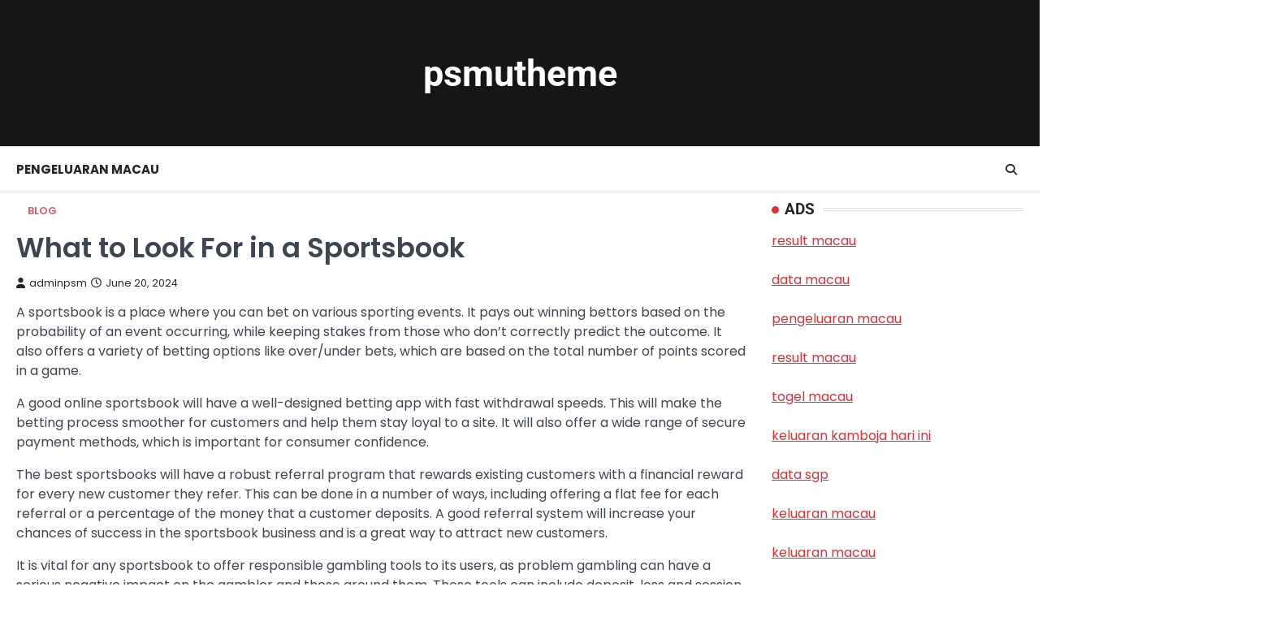

--- FILE ---
content_type: text/html; charset=UTF-8
request_url: https://psmutheme.com/index.php/2024/06/20/what-to-look-for-in-a-sportsbook-3/
body_size: 10202
content:
<!doctype html>
<html lang="en-US">

<head>
	<meta charset="UTF-8">
	<meta name="viewport" content="width=device-width, initial-scale=1">
	<link rel="profile" href="https://gmpg.org/xfn/11">

	<meta name='robots' content='index, follow, max-image-preview:large, max-snippet:-1, max-video-preview:-1' />

	<!-- This site is optimized with the Yoast SEO plugin v26.8 - https://yoast.com/product/yoast-seo-wordpress/ -->
	<title>Top Factors to Consider When Choosing a Sportsbook</title>
	<meta name="description" content="Discover key factors to consider when choosing a sportsbook, from odds and bonuses to security and customer service. Make informed bets!" />
	<link rel="canonical" href="https://psmutheme.com/index.php/2024/06/20/what-to-look-for-in-a-sportsbook-3/" />
	<meta property="og:locale" content="en_US" />
	<meta property="og:type" content="article" />
	<meta property="og:title" content="Top Factors to Consider When Choosing a Sportsbook" />
	<meta property="og:description" content="Discover key factors to consider when choosing a sportsbook, from odds and bonuses to security and customer service. Make informed bets!" />
	<meta property="og:url" content="https://psmutheme.com/index.php/2024/06/20/what-to-look-for-in-a-sportsbook-3/" />
	<meta property="og:site_name" content="psmutheme" />
	<meta property="article:published_time" content="2024-06-20T21:32:15+00:00" />
	<meta name="author" content="adminpsm" />
	<meta name="twitter:card" content="summary_large_image" />
	<meta name="twitter:label1" content="Written by" />
	<meta name="twitter:data1" content="adminpsm" />
	<meta name="twitter:label2" content="Est. reading time" />
	<meta name="twitter:data2" content="1 minute" />
	<script type="application/ld+json" class="yoast-schema-graph">{"@context":"https://schema.org","@graph":[{"@type":"Article","@id":"https://psmutheme.com/index.php/2024/06/20/what-to-look-for-in-a-sportsbook-3/#article","isPartOf":{"@id":"https://psmutheme.com/index.php/2024/06/20/what-to-look-for-in-a-sportsbook-3/"},"author":{"name":"adminpsm","@id":"https://psmutheme.com/#/schema/person/7c211cd8c7366a82f4090f6d1b4492b0"},"headline":"What to Look For in a Sportsbook","datePublished":"2024-06-20T21:32:15+00:00","mainEntityOfPage":{"@id":"https://psmutheme.com/index.php/2024/06/20/what-to-look-for-in-a-sportsbook-3/"},"wordCount":258,"articleSection":["Blog"],"inLanguage":"en-US"},{"@type":"WebPage","@id":"https://psmutheme.com/index.php/2024/06/20/what-to-look-for-in-a-sportsbook-3/","url":"https://psmutheme.com/index.php/2024/06/20/what-to-look-for-in-a-sportsbook-3/","name":"Top Factors to Consider When Choosing a Sportsbook","isPartOf":{"@id":"https://psmutheme.com/#website"},"datePublished":"2024-06-20T21:32:15+00:00","author":{"@id":"https://psmutheme.com/#/schema/person/7c211cd8c7366a82f4090f6d1b4492b0"},"description":"Discover key factors to consider when choosing a sportsbook, from odds and bonuses to security and customer service. Make informed bets!","breadcrumb":{"@id":"https://psmutheme.com/index.php/2024/06/20/what-to-look-for-in-a-sportsbook-3/#breadcrumb"},"inLanguage":"en-US","potentialAction":[{"@type":"ReadAction","target":["https://psmutheme.com/index.php/2024/06/20/what-to-look-for-in-a-sportsbook-3/"]}]},{"@type":"BreadcrumbList","@id":"https://psmutheme.com/index.php/2024/06/20/what-to-look-for-in-a-sportsbook-3/#breadcrumb","itemListElement":[{"@type":"ListItem","position":1,"name":"Home","item":"https://psmutheme.com/"},{"@type":"ListItem","position":2,"name":"What to Look For in a Sportsbook"}]},{"@type":"WebSite","@id":"https://psmutheme.com/#website","url":"https://psmutheme.com/","name":"psmutheme","description":"","potentialAction":[{"@type":"SearchAction","target":{"@type":"EntryPoint","urlTemplate":"https://psmutheme.com/?s={search_term_string}"},"query-input":{"@type":"PropertyValueSpecification","valueRequired":true,"valueName":"search_term_string"}}],"inLanguage":"en-US"},{"@type":"Person","@id":"https://psmutheme.com/#/schema/person/7c211cd8c7366a82f4090f6d1b4492b0","name":"adminpsm","image":{"@type":"ImageObject","inLanguage":"en-US","@id":"https://psmutheme.com/#/schema/person/image/","url":"https://secure.gravatar.com/avatar/7a6dff7d6985d877a502b8da05d5f77dff010af82d10fa63ed2b9a186ada292d?s=96&d=mm&r=g","contentUrl":"https://secure.gravatar.com/avatar/7a6dff7d6985d877a502b8da05d5f77dff010af82d10fa63ed2b9a186ada292d?s=96&d=mm&r=g","caption":"adminpsm"},"sameAs":["https://psmutheme.com"],"url":"https://psmutheme.com/index.php/author/adminpsm/"}]}</script>
	<!-- / Yoast SEO plugin. -->


<link rel="alternate" type="application/rss+xml" title="psmutheme &raquo; Feed" href="https://psmutheme.com/index.php/feed/" />
<link rel="alternate" title="oEmbed (JSON)" type="application/json+oembed" href="https://psmutheme.com/index.php/wp-json/oembed/1.0/embed?url=https%3A%2F%2Fpsmutheme.com%2Findex.php%2F2024%2F06%2F20%2Fwhat-to-look-for-in-a-sportsbook-3%2F" />
<link rel="alternate" title="oEmbed (XML)" type="text/xml+oembed" href="https://psmutheme.com/index.php/wp-json/oembed/1.0/embed?url=https%3A%2F%2Fpsmutheme.com%2Findex.php%2F2024%2F06%2F20%2Fwhat-to-look-for-in-a-sportsbook-3%2F&#038;format=xml" />
<style id='wp-img-auto-sizes-contain-inline-css'>
img:is([sizes=auto i],[sizes^="auto," i]){contain-intrinsic-size:3000px 1500px}
/*# sourceURL=wp-img-auto-sizes-contain-inline-css */
</style>
<style id='wp-emoji-styles-inline-css'>

	img.wp-smiley, img.emoji {
		display: inline !important;
		border: none !important;
		box-shadow: none !important;
		height: 1em !important;
		width: 1em !important;
		margin: 0 0.07em !important;
		vertical-align: -0.1em !important;
		background: none !important;
		padding: 0 !important;
	}
/*# sourceURL=wp-emoji-styles-inline-css */
</style>
<style id='wp-block-library-inline-css'>
:root{--wp-block-synced-color:#7a00df;--wp-block-synced-color--rgb:122,0,223;--wp-bound-block-color:var(--wp-block-synced-color);--wp-editor-canvas-background:#ddd;--wp-admin-theme-color:#007cba;--wp-admin-theme-color--rgb:0,124,186;--wp-admin-theme-color-darker-10:#006ba1;--wp-admin-theme-color-darker-10--rgb:0,107,160.5;--wp-admin-theme-color-darker-20:#005a87;--wp-admin-theme-color-darker-20--rgb:0,90,135;--wp-admin-border-width-focus:2px}@media (min-resolution:192dpi){:root{--wp-admin-border-width-focus:1.5px}}.wp-element-button{cursor:pointer}:root .has-very-light-gray-background-color{background-color:#eee}:root .has-very-dark-gray-background-color{background-color:#313131}:root .has-very-light-gray-color{color:#eee}:root .has-very-dark-gray-color{color:#313131}:root .has-vivid-green-cyan-to-vivid-cyan-blue-gradient-background{background:linear-gradient(135deg,#00d084,#0693e3)}:root .has-purple-crush-gradient-background{background:linear-gradient(135deg,#34e2e4,#4721fb 50%,#ab1dfe)}:root .has-hazy-dawn-gradient-background{background:linear-gradient(135deg,#faaca8,#dad0ec)}:root .has-subdued-olive-gradient-background{background:linear-gradient(135deg,#fafae1,#67a671)}:root .has-atomic-cream-gradient-background{background:linear-gradient(135deg,#fdd79a,#004a59)}:root .has-nightshade-gradient-background{background:linear-gradient(135deg,#330968,#31cdcf)}:root .has-midnight-gradient-background{background:linear-gradient(135deg,#020381,#2874fc)}:root{--wp--preset--font-size--normal:16px;--wp--preset--font-size--huge:42px}.has-regular-font-size{font-size:1em}.has-larger-font-size{font-size:2.625em}.has-normal-font-size{font-size:var(--wp--preset--font-size--normal)}.has-huge-font-size{font-size:var(--wp--preset--font-size--huge)}.has-text-align-center{text-align:center}.has-text-align-left{text-align:left}.has-text-align-right{text-align:right}.has-fit-text{white-space:nowrap!important}#end-resizable-editor-section{display:none}.aligncenter{clear:both}.items-justified-left{justify-content:flex-start}.items-justified-center{justify-content:center}.items-justified-right{justify-content:flex-end}.items-justified-space-between{justify-content:space-between}.screen-reader-text{border:0;clip-path:inset(50%);height:1px;margin:-1px;overflow:hidden;padding:0;position:absolute;width:1px;word-wrap:normal!important}.screen-reader-text:focus{background-color:#ddd;clip-path:none;color:#444;display:block;font-size:1em;height:auto;left:5px;line-height:normal;padding:15px 23px 14px;text-decoration:none;top:5px;width:auto;z-index:100000}html :where(.has-border-color){border-style:solid}html :where([style*=border-top-color]){border-top-style:solid}html :where([style*=border-right-color]){border-right-style:solid}html :where([style*=border-bottom-color]){border-bottom-style:solid}html :where([style*=border-left-color]){border-left-style:solid}html :where([style*=border-width]){border-style:solid}html :where([style*=border-top-width]){border-top-style:solid}html :where([style*=border-right-width]){border-right-style:solid}html :where([style*=border-bottom-width]){border-bottom-style:solid}html :where([style*=border-left-width]){border-left-style:solid}html :where(img[class*=wp-image-]){height:auto;max-width:100%}:where(figure){margin:0 0 1em}html :where(.is-position-sticky){--wp-admin--admin-bar--position-offset:var(--wp-admin--admin-bar--height,0px)}@media screen and (max-width:600px){html :where(.is-position-sticky){--wp-admin--admin-bar--position-offset:0px}}

/*# sourceURL=wp-block-library-inline-css */
</style><style id='global-styles-inline-css'>
:root{--wp--preset--aspect-ratio--square: 1;--wp--preset--aspect-ratio--4-3: 4/3;--wp--preset--aspect-ratio--3-4: 3/4;--wp--preset--aspect-ratio--3-2: 3/2;--wp--preset--aspect-ratio--2-3: 2/3;--wp--preset--aspect-ratio--16-9: 16/9;--wp--preset--aspect-ratio--9-16: 9/16;--wp--preset--color--black: #000000;--wp--preset--color--cyan-bluish-gray: #abb8c3;--wp--preset--color--white: #ffffff;--wp--preset--color--pale-pink: #f78da7;--wp--preset--color--vivid-red: #cf2e2e;--wp--preset--color--luminous-vivid-orange: #ff6900;--wp--preset--color--luminous-vivid-amber: #fcb900;--wp--preset--color--light-green-cyan: #7bdcb5;--wp--preset--color--vivid-green-cyan: #00d084;--wp--preset--color--pale-cyan-blue: #8ed1fc;--wp--preset--color--vivid-cyan-blue: #0693e3;--wp--preset--color--vivid-purple: #9b51e0;--wp--preset--gradient--vivid-cyan-blue-to-vivid-purple: linear-gradient(135deg,rgb(6,147,227) 0%,rgb(155,81,224) 100%);--wp--preset--gradient--light-green-cyan-to-vivid-green-cyan: linear-gradient(135deg,rgb(122,220,180) 0%,rgb(0,208,130) 100%);--wp--preset--gradient--luminous-vivid-amber-to-luminous-vivid-orange: linear-gradient(135deg,rgb(252,185,0) 0%,rgb(255,105,0) 100%);--wp--preset--gradient--luminous-vivid-orange-to-vivid-red: linear-gradient(135deg,rgb(255,105,0) 0%,rgb(207,46,46) 100%);--wp--preset--gradient--very-light-gray-to-cyan-bluish-gray: linear-gradient(135deg,rgb(238,238,238) 0%,rgb(169,184,195) 100%);--wp--preset--gradient--cool-to-warm-spectrum: linear-gradient(135deg,rgb(74,234,220) 0%,rgb(151,120,209) 20%,rgb(207,42,186) 40%,rgb(238,44,130) 60%,rgb(251,105,98) 80%,rgb(254,248,76) 100%);--wp--preset--gradient--blush-light-purple: linear-gradient(135deg,rgb(255,206,236) 0%,rgb(152,150,240) 100%);--wp--preset--gradient--blush-bordeaux: linear-gradient(135deg,rgb(254,205,165) 0%,rgb(254,45,45) 50%,rgb(107,0,62) 100%);--wp--preset--gradient--luminous-dusk: linear-gradient(135deg,rgb(255,203,112) 0%,rgb(199,81,192) 50%,rgb(65,88,208) 100%);--wp--preset--gradient--pale-ocean: linear-gradient(135deg,rgb(255,245,203) 0%,rgb(182,227,212) 50%,rgb(51,167,181) 100%);--wp--preset--gradient--electric-grass: linear-gradient(135deg,rgb(202,248,128) 0%,rgb(113,206,126) 100%);--wp--preset--gradient--midnight: linear-gradient(135deg,rgb(2,3,129) 0%,rgb(40,116,252) 100%);--wp--preset--font-size--small: 13px;--wp--preset--font-size--medium: 20px;--wp--preset--font-size--large: 36px;--wp--preset--font-size--x-large: 42px;--wp--preset--spacing--20: 0.44rem;--wp--preset--spacing--30: 0.67rem;--wp--preset--spacing--40: 1rem;--wp--preset--spacing--50: 1.5rem;--wp--preset--spacing--60: 2.25rem;--wp--preset--spacing--70: 3.38rem;--wp--preset--spacing--80: 5.06rem;--wp--preset--shadow--natural: 6px 6px 9px rgba(0, 0, 0, 0.2);--wp--preset--shadow--deep: 12px 12px 50px rgba(0, 0, 0, 0.4);--wp--preset--shadow--sharp: 6px 6px 0px rgba(0, 0, 0, 0.2);--wp--preset--shadow--outlined: 6px 6px 0px -3px rgb(255, 255, 255), 6px 6px rgb(0, 0, 0);--wp--preset--shadow--crisp: 6px 6px 0px rgb(0, 0, 0);}:where(.is-layout-flex){gap: 0.5em;}:where(.is-layout-grid){gap: 0.5em;}body .is-layout-flex{display: flex;}.is-layout-flex{flex-wrap: wrap;align-items: center;}.is-layout-flex > :is(*, div){margin: 0;}body .is-layout-grid{display: grid;}.is-layout-grid > :is(*, div){margin: 0;}:where(.wp-block-columns.is-layout-flex){gap: 2em;}:where(.wp-block-columns.is-layout-grid){gap: 2em;}:where(.wp-block-post-template.is-layout-flex){gap: 1.25em;}:where(.wp-block-post-template.is-layout-grid){gap: 1.25em;}.has-black-color{color: var(--wp--preset--color--black) !important;}.has-cyan-bluish-gray-color{color: var(--wp--preset--color--cyan-bluish-gray) !important;}.has-white-color{color: var(--wp--preset--color--white) !important;}.has-pale-pink-color{color: var(--wp--preset--color--pale-pink) !important;}.has-vivid-red-color{color: var(--wp--preset--color--vivid-red) !important;}.has-luminous-vivid-orange-color{color: var(--wp--preset--color--luminous-vivid-orange) !important;}.has-luminous-vivid-amber-color{color: var(--wp--preset--color--luminous-vivid-amber) !important;}.has-light-green-cyan-color{color: var(--wp--preset--color--light-green-cyan) !important;}.has-vivid-green-cyan-color{color: var(--wp--preset--color--vivid-green-cyan) !important;}.has-pale-cyan-blue-color{color: var(--wp--preset--color--pale-cyan-blue) !important;}.has-vivid-cyan-blue-color{color: var(--wp--preset--color--vivid-cyan-blue) !important;}.has-vivid-purple-color{color: var(--wp--preset--color--vivid-purple) !important;}.has-black-background-color{background-color: var(--wp--preset--color--black) !important;}.has-cyan-bluish-gray-background-color{background-color: var(--wp--preset--color--cyan-bluish-gray) !important;}.has-white-background-color{background-color: var(--wp--preset--color--white) !important;}.has-pale-pink-background-color{background-color: var(--wp--preset--color--pale-pink) !important;}.has-vivid-red-background-color{background-color: var(--wp--preset--color--vivid-red) !important;}.has-luminous-vivid-orange-background-color{background-color: var(--wp--preset--color--luminous-vivid-orange) !important;}.has-luminous-vivid-amber-background-color{background-color: var(--wp--preset--color--luminous-vivid-amber) !important;}.has-light-green-cyan-background-color{background-color: var(--wp--preset--color--light-green-cyan) !important;}.has-vivid-green-cyan-background-color{background-color: var(--wp--preset--color--vivid-green-cyan) !important;}.has-pale-cyan-blue-background-color{background-color: var(--wp--preset--color--pale-cyan-blue) !important;}.has-vivid-cyan-blue-background-color{background-color: var(--wp--preset--color--vivid-cyan-blue) !important;}.has-vivid-purple-background-color{background-color: var(--wp--preset--color--vivid-purple) !important;}.has-black-border-color{border-color: var(--wp--preset--color--black) !important;}.has-cyan-bluish-gray-border-color{border-color: var(--wp--preset--color--cyan-bluish-gray) !important;}.has-white-border-color{border-color: var(--wp--preset--color--white) !important;}.has-pale-pink-border-color{border-color: var(--wp--preset--color--pale-pink) !important;}.has-vivid-red-border-color{border-color: var(--wp--preset--color--vivid-red) !important;}.has-luminous-vivid-orange-border-color{border-color: var(--wp--preset--color--luminous-vivid-orange) !important;}.has-luminous-vivid-amber-border-color{border-color: var(--wp--preset--color--luminous-vivid-amber) !important;}.has-light-green-cyan-border-color{border-color: var(--wp--preset--color--light-green-cyan) !important;}.has-vivid-green-cyan-border-color{border-color: var(--wp--preset--color--vivid-green-cyan) !important;}.has-pale-cyan-blue-border-color{border-color: var(--wp--preset--color--pale-cyan-blue) !important;}.has-vivid-cyan-blue-border-color{border-color: var(--wp--preset--color--vivid-cyan-blue) !important;}.has-vivid-purple-border-color{border-color: var(--wp--preset--color--vivid-purple) !important;}.has-vivid-cyan-blue-to-vivid-purple-gradient-background{background: var(--wp--preset--gradient--vivid-cyan-blue-to-vivid-purple) !important;}.has-light-green-cyan-to-vivid-green-cyan-gradient-background{background: var(--wp--preset--gradient--light-green-cyan-to-vivid-green-cyan) !important;}.has-luminous-vivid-amber-to-luminous-vivid-orange-gradient-background{background: var(--wp--preset--gradient--luminous-vivid-amber-to-luminous-vivid-orange) !important;}.has-luminous-vivid-orange-to-vivid-red-gradient-background{background: var(--wp--preset--gradient--luminous-vivid-orange-to-vivid-red) !important;}.has-very-light-gray-to-cyan-bluish-gray-gradient-background{background: var(--wp--preset--gradient--very-light-gray-to-cyan-bluish-gray) !important;}.has-cool-to-warm-spectrum-gradient-background{background: var(--wp--preset--gradient--cool-to-warm-spectrum) !important;}.has-blush-light-purple-gradient-background{background: var(--wp--preset--gradient--blush-light-purple) !important;}.has-blush-bordeaux-gradient-background{background: var(--wp--preset--gradient--blush-bordeaux) !important;}.has-luminous-dusk-gradient-background{background: var(--wp--preset--gradient--luminous-dusk) !important;}.has-pale-ocean-gradient-background{background: var(--wp--preset--gradient--pale-ocean) !important;}.has-electric-grass-gradient-background{background: var(--wp--preset--gradient--electric-grass) !important;}.has-midnight-gradient-background{background: var(--wp--preset--gradient--midnight) !important;}.has-small-font-size{font-size: var(--wp--preset--font-size--small) !important;}.has-medium-font-size{font-size: var(--wp--preset--font-size--medium) !important;}.has-large-font-size{font-size: var(--wp--preset--font-size--large) !important;}.has-x-large-font-size{font-size: var(--wp--preset--font-size--x-large) !important;}
/*# sourceURL=global-styles-inline-css */
</style>

<style id='classic-theme-styles-inline-css'>
/*! This file is auto-generated */
.wp-block-button__link{color:#fff;background-color:#32373c;border-radius:9999px;box-shadow:none;text-decoration:none;padding:calc(.667em + 2px) calc(1.333em + 2px);font-size:1.125em}.wp-block-file__button{background:#32373c;color:#fff;text-decoration:none}
/*# sourceURL=/wp-includes/css/classic-themes.min.css */
</style>
<link rel='stylesheet' id='ascendoor-news-slick-style-css' href='https://psmutheme.com/wp-content/themes/ascendoor-news/assets/css/slick.min.css?ver=1.8.1' media='all' />
<link rel='stylesheet' id='ascendoor-news-fontawesome-style-css' href='https://psmutheme.com/wp-content/themes/ascendoor-news/assets/css/fontawesome.min.css?ver=6.4.2' media='all' />
<link rel='stylesheet' id='ascendoor-news-google-fonts-css' href='https://psmutheme.com/wp-content/fonts/a0f6938f4f4fc994cab440ab611cb1f6.css' media='all' />
<link rel='stylesheet' id='ascendoor-news-style-css' href='https://psmutheme.com/wp-content/themes/ascendoor-news/style.css?ver=1.0.4' media='all' />
<style id='ascendoor-news-style-inline-css'>

	/* Color */
	:root {
		--header-text-color: #ffffff;
	}
	
	/* Typograhpy */
	:root {
		--font-heading: "Roboto", serif;
		--font-main: -apple-system, BlinkMacSystemFont,"Poppins", "Segoe UI", Roboto, Oxygen-Sans, Ubuntu, Cantarell, "Helvetica Neue", sans-serif;
	}

	body,
	button, input, select, optgroup, textarea {
		font-family: "Poppins", serif;
	}

	.site-title a {
		font-family: "Roboto", serif;
	}

	.site-description {
		font-family: "Poppins", serif;
	}
	
/*# sourceURL=ascendoor-news-style-inline-css */
</style>
<script src="https://psmutheme.com/wp-includes/js/jquery/jquery.min.js?ver=3.7.1" id="jquery-core-js"></script>
<script src="https://psmutheme.com/wp-includes/js/jquery/jquery-migrate.min.js?ver=3.4.1" id="jquery-migrate-js"></script>
<link rel="https://api.w.org/" href="https://psmutheme.com/index.php/wp-json/" /><link rel="alternate" title="JSON" type="application/json" href="https://psmutheme.com/index.php/wp-json/wp/v2/posts/436" /><link rel="EditURI" type="application/rsd+xml" title="RSD" href="https://psmutheme.com/xmlrpc.php?rsd" />
<meta name="generator" content="WordPress 6.9" />
<link rel='shortlink' href='https://psmutheme.com/?p=436' />

<style type="text/css" id="breadcrumb-trail-css">.trail-items li::after {content: "/";}</style>
</head>

<body data-rsssl=1 class="wp-singular post-template-default single single-post postid-436 single-format-standard wp-embed-responsive wp-theme-ascendoor-news right-sidebar modern-design">
		<div id="page" class="site ascendoor-site-wrapper">
		<a class="skip-link screen-reader-text" href="#primary">Skip to content</a>
		<div id="loader">
			<div class="loader-container">
				<div id="preloader" class="style-2">
					<div class="dot"></div>
				</div>
			</div>
		</div><!-- #loader -->

		<header id="masthead" class="site-header header-style-3 logo-size-small">
			<div class="top-middle-header-wrapper " style="background-image: url('');">
								<div class="middle-header-part">
										<div class="ascendoor-wrapper">
						<div class="middle-header-wrapper no-image">
							<div class="site-branding site-logo-left">
																<div class="site-identity">
																			<p class="site-title"><a href="https://psmutheme.com/" rel="home">psmutheme</a></p>
																		</div>
							</div><!-- .site-branding -->
													</div>
					</div>
				</div>
			</div>
			<div class="bottom-header-part-outer">
				<div class="bottom-header-part">
					<div class="ascendoor-wrapper">
						<div class="bottom-header-wrapper">
							<div class="navigation-part">
								<nav id="site-navigation" class="main-navigation">
									<button class="menu-toggle" aria-controls="primary-menu" aria-expanded="false">
										<span></span>
										<span></span>
										<span></span>
									</button>
									<div class="main-navigation-links">
										<div class="menu-ads-container"><ul id="menu-ads" class="menu"><li id="menu-item-385" class="menu-item menu-item-type-custom menu-item-object-custom menu-item-385"><a href="https://stroudnature.org/">Pengeluaran Macau</a></li>
</ul></div>									</div>
								</nav><!-- #site-navigation -->
							</div>
							<div class="bottom-header-right-part">
								<div class="header-search">
									<div class="header-search-wrap">
										<a href="#" title="Search" class="header-search-icon">
											<i class="fa-solid fa-search"></i>
										</a>
										<div class="header-search-form">
											<form role="search" method="get" class="search-form" action="https://psmutheme.com/">
				<label>
					<span class="screen-reader-text">Search for:</span>
					<input type="search" class="search-field" placeholder="Search &hellip;" value="" name="s" />
				</label>
				<input type="submit" class="search-submit" value="Search" />
			</form>										</div>
									</div>
								</div>
							</div>
						</div>
					</div>
				</div>
			</div>
		</header><!-- #masthead -->

					<div id="content" class="site-content">
				<div class="ascendoor-wrapper">
					<div class="ascendoor-page">
					<main id="primary" class="site-main">

	
<article id="post-436" class="post-436 post type-post status-publish format-standard hentry category-blog">
	<div class="mag-post-single">
		<div class="mag-post-detail">
			<div class="mag-post-category">
				<a href="https://psmutheme.com/index.php/category/blog/">Blog</a>			</div>
			<header class="entry-header">
				<h1 class="entry-title">What to Look For in a Sportsbook</h1>					<div class="mag-post-meta">
						<span class="post-author"> <a class="url fn n" href="https://psmutheme.com/index.php/author/adminpsm/"><i class="fas fa-user"></i>adminpsm</a></span><span class="post-date"><a href="https://psmutheme.com/index.php/2024/06/20/what-to-look-for-in-a-sportsbook-3/" rel="bookmark"><i class="far fa-clock"></i><time class="entry-date published updated" datetime="2024-06-20T21:32:15+00:00">June 20, 2024</time></a></span>					</div>
							</header><!-- .entry-header -->
		</div>
	</div>
		<div class="entry-content">
		<p>A sportsbook is a place where you can bet on various sporting events. It pays out winning bettors based on the probability of an event occurring, while keeping stakes from those who don’t correctly predict the outcome. It also offers a variety of betting options like over/under bets, which are based on the total number of points scored in a game.</p>
<p>A good online sportsbook will have a well-designed betting app with fast withdrawal speeds. This will make the betting process smoother for customers and help them stay loyal to a site. It will also offer a wide range of secure payment methods, which is important for consumer confidence.</p>
<p>The best sportsbooks will have a robust referral program that rewards existing customers with a financial reward for every new customer they refer. This can be done in a number of ways, including offering a flat fee for each referral or a percentage of the money that a customer deposits. A good referral system will increase your chances of success in the sportsbook business and is a great way to attract new customers.</p>
<p>It is vital for any sportsbook to offer responsible gambling tools to its users, as problem gambling can have a serious negative impact on the gambler and those around them. These tools can include deposit, loss and session limits, along with time-outs and complete non-reversible self-exclusion. In addition, some sportsbooks will even have assessment tests that can help identify gamblers who may be prone to addictive behaviors.</p>
	</div><!-- .entry-content -->

	<footer class="entry-footer">
			</footer><!-- .entry-footer -->
</article><!-- #post-436 -->

	<nav class="navigation post-navigation" aria-label="Posts">
		<h2 class="screen-reader-text">Post navigation</h2>
		<div class="nav-links"><div class="nav-previous"><a href="https://psmutheme.com/index.php/2024/06/19/the-basics-of-poker-betting/" rel="prev"><span>&#10229;</span> <span class="nav-title">The Basics of Poker Betting</span></a></div><div class="nav-next"><a href="https://psmutheme.com/index.php/2024/06/22/sbobet-review-32/" rel="next"><span class="nav-title">SBOBET Review</span> <span>&#10230;</span></a></div></div>
	</nav>				<div class="related-posts">
					<h2>Related Posts</h2>
					<div class="row">
													<div>
								<article id="post-658" class="post-658 post type-post status-publish format-standard hentry category-blog">
																		<header class="entry-header">
										<h5 class="entry-title"><a href="https://psmutheme.com/index.php/2024/12/14/meresapi-ancaman-dampak-limbah-berbahaya-terhadap-lingkungan-kita/" rel="bookmark">Meresapi Ancaman: Dampak Limbah Berbahaya Terhadap Lingkungan Kita</a></h5>									</header><!-- .entry-header -->
									<div class="entry-content">
										<p>Limbah berbahaya menjadi salah satu masalah serius yang dihadapi oleh lingkungan kita saat ini. Setiap hari, berbagai industri menghasilkan limbah&hellip;</p>
									</div><!-- .entry-content -->
								</article>
							</div>
														<div>
								<article id="post-737" class="post-737 post type-post status-publish format-standard hentry category-blog">
																		<header class="entry-header">
										<h5 class="entry-title"><a href="https://psmutheme.com/index.php/2025/12/12/recent-developments-in-the-russian-ukrainian-conflict/" rel="bookmark">Recent Developments in the Russian-Ukrainian Conflict</a></h5>									</header><!-- .entry-header -->
									<div class="entry-content">
										<p>Recent developments in the Russian-Ukrainian conflict demonstrate complex and changing dynamics. Since the invasion in February 2022, the situation on&hellip;</p>
									</div><!-- .entry-content -->
								</article>
							</div>
														<div>
								<article id="post-139" class="post-139 post type-post status-publish format-standard hentry category-blog">
																		<header class="entry-header">
										<h5 class="entry-title"><a href="https://psmutheme.com/index.php/2024/01/25/how-to-win-the-lottery-2/" rel="bookmark">How to Win the Lottery</a></h5>									</header><!-- .entry-header -->
									<div class="entry-content">
										<p>The lottery is a gambling game wherein players pay a small amount of money (the ticket price) for a chance&hellip;</p>
									</div><!-- .entry-content -->
								</article>
							</div>
												</div>
				</div>
				
	</main><!-- #main -->
	
<aside id="secondary" class="widget-area ascendoor-widget-area">
	<section id="text-2" class="widget widget_text"><h2 class="widget-title">ADS</h2>			<div class="textwidget"><p><a href="https://americanrestaurantseguin.com/"><span data-sheets-root="1">result macau</span></a></p>
<p><a href="https://thestubbornbaker.com/"><span data-sheets-root="1">data macau</span></a></p>
<p><a href="https://wingskenya.com/"><span data-sheets-root="1">pengeluaran macau</span></a></p>
<p><a href="https://bridgersfarmltd.com/"><span data-sheets-root="1">result macau</span></a></p>
<p><a href="https://thesullivanpublichouse.com/"><span data-sheets-root="1">togel macau</span></a></p>
<p><a href="https://goustobistro.com/"><span data-sheets-root="1">keluaran kamboja hari ini</span></a></p>
<p><a href="https://www.cavemancoffeecavesf.com/"><span data-sheets-root="1">data sgp</span></a></p>
<p><a href="https://socadido.org/"><span data-sheets-root="1">keluaran macau</span></a></p>
<p><a href="https://thestubbornbaker.com/"><span data-sheets-root="1">keluaran macau</span></a></p>
<p><a href="https://wingskenya.com/"><span data-sheets-root="1">toto macau</span></a></p>
<p><a href="https://bridgersfarmltd.com/"><span data-sheets-root="1">togel macau</span></a></p>
<p><a href="https://www.theaudreybistro.com/"><span data-sheets-root="1">pengeluaran macau hari ini</span></a></p>
<p><a href="https://www.universalplasticsurgery.com/"><span data-sheets-root="1">data macau hari ini</span></a></p>
<p><a href="https://www.foodsystemstories.org/"><span data-sheets-root="1">togel macau</span></a></p>
<p><a href="https://irishbeersnob.com/"><span data-sheets-root="1">toto macau</span></a></p>
<p><a href="https://curiosamentelibri.com/"><span data-sheets-root="1">data macau</span></a></p>
<p><a href="https://gracehamiltonnaturalhealth.com/"><span data-sheets-root="1">result macau</span></a></p>
<p><a href="https://buyamericasteelproducts.org/"><span data-sheets-root="1">togel macau hari ini</span></a></p>
<p><a href="https://blacksmither.com/"><span data-sheets-root="1">pengeluaran macau</span></a></p>
<p><a href="https://gsvq.org/"><span data-sheets-root="1">togel hongkong</span></a></p>
<p><a href="https://chelatacos.com/"><span data-sheets-root="1">toto macau</span></a></p>
<p><a href="https://www.spdn-cr.org/"><span data-sheets-root="1">keluaran macau hari ini</span></a></p>
<p><a href="https://kaiten.kaitensushiec.com/"><span data-sheets-root="1">data macau</span></a></p>
<p><a href="https://shop.henofthewoods.com/">Slot Tri</a></p>
<p><a href="https://30thrumahsakit.com/"><span data-sheets-root="1">keluaran macau</span></a></p>
<p><a href="https://pullupgrill.com/"><span data-sheets-root="1">live draw sdy</span></a></p>
<p><span data-sheets-root="1"><a href="https://www.camprooseveltfirebird.com/">data sdy</a> </span></p>
<p><a href="https://pullensopen.org/"><span data-sheets-root="1">togel sdy</span></a></p>
<p><a href="https://icdsrmktr2025.com/"><span data-sheets-root="1">keluaran sdy lotto</span></a></p>
<p>&nbsp;</p>
</div>
		</section></aside><!-- #secondary -->
	</div>
	</div>
	</div><!-- #content -->

</div><!-- #page -->

<footer id="colophon" class="site-footer">
		<div class="site-footer-bottom">
		<div class="ascendoor-wrapper">
			<div class="site-footer-bottom-wrapper style-1">
				<div class="site-info">
						<span>Copyright &copy; 2026 <a href="https://psmutheme.com/">psmutheme</a> | Ascendoor News&nbsp;by&nbsp;<a target="_blank" href="https://ascendoor.com/">Ascendoor</a> | Powered by <a href="https://wordpress.org/" target="_blank">WordPress</a>. </span>
					</div><!-- .site-info -->
				<div class="social-icons">
									</div>
			</div>
		</div>
	</div>
</footer><!-- #colophon -->

	<a href="#" id="scroll-to-top" class="magazine-scroll-to-top all-device">
		<i class="fa-solid fa-chevron-up"></i>
		<div class="progress-wrap">
			<svg class="progress-circle svg-content" width="100%" height="100%" viewBox="-1 -1 102 102">
				<path d="M50,1 a49,49 0 0,1 0,98 a49,49 0 0,1 0,-98" />
			</svg>
		</div>
	</a>

<script type="speculationrules">
{"prefetch":[{"source":"document","where":{"and":[{"href_matches":"/*"},{"not":{"href_matches":["/wp-*.php","/wp-admin/*","/wp-content/uploads/*","/wp-content/*","/wp-content/plugins/*","/wp-content/themes/ascendoor-news/*","/*\\?(.+)"]}},{"not":{"selector_matches":"a[rel~=\"nofollow\"]"}},{"not":{"selector_matches":".no-prefetch, .no-prefetch a"}}]},"eagerness":"conservative"}]}
</script>
<script src="https://psmutheme.com/wp-content/themes/ascendoor-news/assets/js/navigation.min.js?ver=1.0.4" id="ascendoor-news-navigation-script-js"></script>
<script src="https://psmutheme.com/wp-content/themes/ascendoor-news/assets/js/slick.min.js?ver=1.8.1" id="ascendoor-news-slick-script-js"></script>
<script src="https://psmutheme.com/wp-content/themes/ascendoor-news/assets/js/jquery.marquee.min.js?ver=1.6.0" id="ascendoor-news-marquee-script-js"></script>
<script src="https://psmutheme.com/wp-content/themes/ascendoor-news/assets/js/custom.min.js?ver=1.0.4" id="ascendoor-news-custom-script-js"></script>
<script id="wp-emoji-settings" type="application/json">
{"baseUrl":"https://s.w.org/images/core/emoji/17.0.2/72x72/","ext":".png","svgUrl":"https://s.w.org/images/core/emoji/17.0.2/svg/","svgExt":".svg","source":{"concatemoji":"https://psmutheme.com/wp-includes/js/wp-emoji-release.min.js?ver=6.9"}}
</script>
<script type="module">
/*! This file is auto-generated */
const a=JSON.parse(document.getElementById("wp-emoji-settings").textContent),o=(window._wpemojiSettings=a,"wpEmojiSettingsSupports"),s=["flag","emoji"];function i(e){try{var t={supportTests:e,timestamp:(new Date).valueOf()};sessionStorage.setItem(o,JSON.stringify(t))}catch(e){}}function c(e,t,n){e.clearRect(0,0,e.canvas.width,e.canvas.height),e.fillText(t,0,0);t=new Uint32Array(e.getImageData(0,0,e.canvas.width,e.canvas.height).data);e.clearRect(0,0,e.canvas.width,e.canvas.height),e.fillText(n,0,0);const a=new Uint32Array(e.getImageData(0,0,e.canvas.width,e.canvas.height).data);return t.every((e,t)=>e===a[t])}function p(e,t){e.clearRect(0,0,e.canvas.width,e.canvas.height),e.fillText(t,0,0);var n=e.getImageData(16,16,1,1);for(let e=0;e<n.data.length;e++)if(0!==n.data[e])return!1;return!0}function u(e,t,n,a){switch(t){case"flag":return n(e,"\ud83c\udff3\ufe0f\u200d\u26a7\ufe0f","\ud83c\udff3\ufe0f\u200b\u26a7\ufe0f")?!1:!n(e,"\ud83c\udde8\ud83c\uddf6","\ud83c\udde8\u200b\ud83c\uddf6")&&!n(e,"\ud83c\udff4\udb40\udc67\udb40\udc62\udb40\udc65\udb40\udc6e\udb40\udc67\udb40\udc7f","\ud83c\udff4\u200b\udb40\udc67\u200b\udb40\udc62\u200b\udb40\udc65\u200b\udb40\udc6e\u200b\udb40\udc67\u200b\udb40\udc7f");case"emoji":return!a(e,"\ud83e\u1fac8")}return!1}function f(e,t,n,a){let r;const o=(r="undefined"!=typeof WorkerGlobalScope&&self instanceof WorkerGlobalScope?new OffscreenCanvas(300,150):document.createElement("canvas")).getContext("2d",{willReadFrequently:!0}),s=(o.textBaseline="top",o.font="600 32px Arial",{});return e.forEach(e=>{s[e]=t(o,e,n,a)}),s}function r(e){var t=document.createElement("script");t.src=e,t.defer=!0,document.head.appendChild(t)}a.supports={everything:!0,everythingExceptFlag:!0},new Promise(t=>{let n=function(){try{var e=JSON.parse(sessionStorage.getItem(o));if("object"==typeof e&&"number"==typeof e.timestamp&&(new Date).valueOf()<e.timestamp+604800&&"object"==typeof e.supportTests)return e.supportTests}catch(e){}return null}();if(!n){if("undefined"!=typeof Worker&&"undefined"!=typeof OffscreenCanvas&&"undefined"!=typeof URL&&URL.createObjectURL&&"undefined"!=typeof Blob)try{var e="postMessage("+f.toString()+"("+[JSON.stringify(s),u.toString(),c.toString(),p.toString()].join(",")+"));",a=new Blob([e],{type:"text/javascript"});const r=new Worker(URL.createObjectURL(a),{name:"wpTestEmojiSupports"});return void(r.onmessage=e=>{i(n=e.data),r.terminate(),t(n)})}catch(e){}i(n=f(s,u,c,p))}t(n)}).then(e=>{for(const n in e)a.supports[n]=e[n],a.supports.everything=a.supports.everything&&a.supports[n],"flag"!==n&&(a.supports.everythingExceptFlag=a.supports.everythingExceptFlag&&a.supports[n]);var t;a.supports.everythingExceptFlag=a.supports.everythingExceptFlag&&!a.supports.flag,a.supports.everything||((t=a.source||{}).concatemoji?r(t.concatemoji):t.wpemoji&&t.twemoji&&(r(t.twemoji),r(t.wpemoji)))});
//# sourceURL=https://psmutheme.com/wp-includes/js/wp-emoji-loader.min.js
</script>

<script defer src="https://static.cloudflareinsights.com/beacon.min.js/vcd15cbe7772f49c399c6a5babf22c1241717689176015" integrity="sha512-ZpsOmlRQV6y907TI0dKBHq9Md29nnaEIPlkf84rnaERnq6zvWvPUqr2ft8M1aS28oN72PdrCzSjY4U6VaAw1EQ==" data-cf-beacon='{"version":"2024.11.0","token":"9844d582c1f5443191d1b3aa7b6da901","r":1,"server_timing":{"name":{"cfCacheStatus":true,"cfEdge":true,"cfExtPri":true,"cfL4":true,"cfOrigin":true,"cfSpeedBrain":true},"location_startswith":null}}' crossorigin="anonymous"></script>
</body>

</html>
